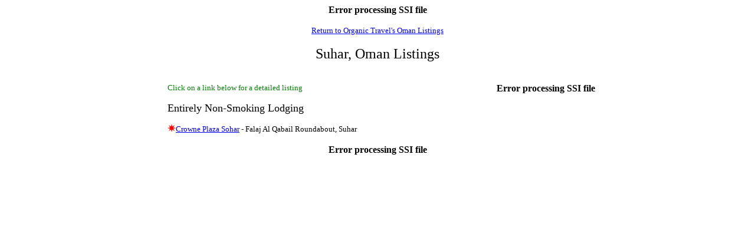

--- FILE ---
content_type: text/html
request_url: http://www.organictravel.com/server/world/intl/cities/otworldcityOMASuhar.shtml
body_size: 3285
content:
<html>

<head>
<link rel="alternate" media="only screen and (max-width: 640px)"
      href="http://www.organictravel.com/server/world/intl/cities/otworldcityOMASuhar.shtml" >
<meta http-equiv="Content-Language" content="en-us">
<meta http-equiv="Content-Type" content="text/html; charset=windows-1252">
<meta name="GENERATOR" content="Microsoft FrontPage 4.0">
<meta name="ProgId" content="FrontPage.Editor.Document">
<meta name="description" content="Organic Travel(TM) - Guides to Healthy and Organic Places. Listings in Suhar .">
<meta name="keywords" content="Suhar, Oman , organic travel, parks, camping, national parks, city parks, healthy travel, organic guide, healthy guide, organic food, natural food, natural food markets, organic farmer's market, organic winery, organic wineries, organic farms, organic farms open to the public, pesticide-free parks, green lodging, organic store, sustainable food, organic events, organic destinations, organic attractions.">
<title>Organic Travel(TM) - Guides to Healthy and Organic Places: Suhar , Oman</title>
<script type="text/javascript">
  <!--  
function getMain(cname) {
    var name = cname + "=";
    var ca = document.cookie.split(';');
    for(var i=0; i<ca.length; i++) {
        var c = ca[i];
        while (c.charAt(0)==' ') c = c.substring(1);
        if (c.indexOf(name) == 0) {
            return c.substring(name.length, c.length);
        }
    }
    return "";
} 
 function checkMain() {
    var user=getMain("DFCOMMAIN");
    if (user != "") {
	if (user == "true") return true;	     
    }
    return false;
}

  var bmain = checkMain();
  if (!bmain)
  {
  if (screen.width < 699) {
    window.location = "http://www.organictravel.com/server/world/intl/cities/otworldcityOMASuhar.shtml";
  }
  }
  //-->
</script>
</head>

<body bgcolor="#FFFFFF">


<CENTER><B>Error processing SSI file</B><BR>


<font face="Verdana"><a href="../countries/otcountryOman.shtml"><br><font size="2">Return to
Organic Travel's Oman Listings</font></a><br><br><font size="5">Suhar,
Oman Listings</font><br><br></font>


<br>
<TABLE BORDER="0" CELLPADDING="0" CELLSPACING="0" WIDTH="738">
	<TR>
		<TD WIDTH="13" VALIGN="TOP">
		</TD>
		<TD WIDTH="396" VALIGN="TOP">
<font face="Verdana" size="2"><font color="#008000">Click on a link below for a detailed
listing</font><br><!-- bookcategory start -->
<font face="Verdana">
<br></font>
<font face="Verdana" size="4">Entirely Non-Smoking Lodging</font><br>
<font face="Verdana">
<br><font size="2"><FONT COLOR="#0000AA"><font face="Verdana"><font size="2"><!-- booktitle start -->
<font color="#000000"><font face="Verdana" size="2" color="#000000"><IMG SRC="../../images/onlinestar.gif" WIDTH="14" HEIGHT="13" ALIGN="BOTTOM" BORDER="0" NOSAVE><a href="../FOLDERoma/otworldoma0700225062cr.shtml">Crowne Plaza Sohar</a>
 - Falaj Al Qabail Roundabout,&nbsp;Suhar</font>
<br>
</font>
<!-- booktitle end -->
</font></font>
</FONT>
 </font>
<!-- bookcategory end -->
</font>
</font>
		</TD>
</CENTER>  
		<TD WIDTH="310" VALIGN="TOP">
<p align="right">
<font face="Verdana">
<B>Error processing SSI file</B><BR>
<BR></font>
</p>
		</TD>


<CENTER>
	</TR>
</TABLE>
</CENTER>  


<CENTER>
<font face="Verdana">
<br><B>Error processing SSI file</B><BR>

</font>
</CENTER>


</body>

</html>

